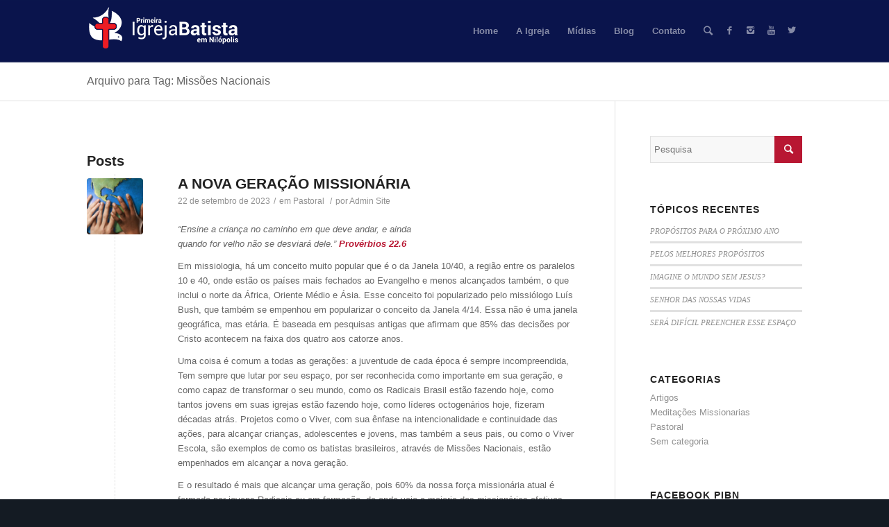

--- FILE ---
content_type: text/html; charset=UTF-8
request_url: http://www.pibnilopolis.org.br/tag/missoes-nacionais/
body_size: 65592
content:


<!DOCTYPE html>
<html lang="pt-BR" class=" html_stretched responsive av-default-lightbox  html_header_top html_logo_left html_main_nav_header html_menu_right html_slim html_header_sticky html_header_shrinking html_mobile_menu_phone html_disabled html_entry_id_1417 ">
<head>
<meta charset="UTF-8" />

<!-- page title, displayed in your browser bar -->
<title>PIB Nilópolis |   Missões Nacionais</title>

<meta name="robots" content="noindex, follow" />
<link rel="icon" href="http://www.pibnilopolis.org.br/wp-content/uploads/icon-navegador.png" type="image/png">
<!-- add feeds, pingback and stuff-->
<link rel="profile" href="http://gmpg.org/xfn/11" />
<link rel="alternate" type="application/rss+xml" title="PIB Nilópolis RSS2 Feed" href="http://www.pibnilopolis.org.br/feed/" />
<link rel="pingback" href="http://www.pibnilopolis.org.br/xmlrpc.php" />

<!-- mobile setting -->
<meta name="viewport" content="width=device-width, initial-scale=1, maximum-scale=1">

<!-- Scripts/CSS and wp_head hook -->
<link rel="alternate" type="application/rss+xml" title="Feed de PIB Nilópolis &raquo;" href="http://www.pibnilopolis.org.br/feed/" />
<link rel="alternate" type="application/rss+xml" title="PIB Nilópolis &raquo;  Feed de comentários" href="http://www.pibnilopolis.org.br/comments/feed/" />
<link rel="alternate" type="application/rss+xml" title="Feed da tag PIB Nilópolis &raquo; Missões Nacionais" href="http://www.pibnilopolis.org.br/tag/missoes-nacionais/feed/" />
<link rel='stylesheet' id='avia-bbpress-css'  href='http://www.pibnilopolis.org.br/wp-content/themes/enfold/config-bbpress/bbpress-mod.css?ver=3.9.14' type='text/css' media='all' />
<link rel='stylesheet' id='avia-grid-css'  href='http://www.pibnilopolis.org.br/wp-content/themes/enfold/css/grid.css?ver=2' type='text/css' media='all' />
<link rel='stylesheet' id='avia-base-css'  href='http://www.pibnilopolis.org.br/wp-content/themes/enfold/css/base.css?ver=2' type='text/css' media='all' />
<link rel='stylesheet' id='avia-layout-css'  href='http://www.pibnilopolis.org.br/wp-content/themes/enfold/css/layout.css?ver=2' type='text/css' media='all' />
<link rel='stylesheet' id='avia-scs-css'  href='http://www.pibnilopolis.org.br/wp-content/themes/enfold/css/shortcodes.css?ver=2' type='text/css' media='all' />
<link rel='stylesheet' id='avia-popup-css-css'  href='http://www.pibnilopolis.org.br/wp-content/themes/enfold/js/aviapopup/magnific-popup.css?ver=1' type='text/css' media='screen' />
<link rel='stylesheet' id='avia-media-css'  href='http://www.pibnilopolis.org.br/wp-content/themes/enfold/js/mediaelement/skin-1/mediaelementplayer.css?ver=1' type='text/css' media='screen' />
<link rel='stylesheet' id='avia-print-css'  href='http://www.pibnilopolis.org.br/wp-content/themes/enfold/css/print.css?ver=1' type='text/css' media='print' />
<link rel='stylesheet' id='avia-dynamic-css'  href='http://www.pibnilopolis.org.br/wp-content/uploads/dynamic_avia/enfold.css?ver=65984cf74ece1' type='text/css' media='all' />
<link rel='stylesheet' id='avia-custom-css'  href='http://www.pibnilopolis.org.br/wp-content/themes/enfold/css/custom.css?ver=2' type='text/css' media='all' />
<script type='text/javascript' src='http://www.pibnilopolis.org.br/wp-includes/js/jquery/jquery.js?ver=1.11.0'></script>
<script type='text/javascript' src='http://www.pibnilopolis.org.br/wp-includes/js/jquery/jquery-migrate.min.js?ver=1.2.1'></script>
<script type='text/javascript' src='http://www.pibnilopolis.org.br/wp-content/themes/enfold/js/avia-compat.js?ver=2'></script>
<link rel="EditURI" type="application/rsd+xml" title="RSD" href="http://www.pibnilopolis.org.br/xmlrpc.php?rsd" />
<link rel="wlwmanifest" type="application/wlwmanifest+xml" href="http://www.pibnilopolis.org.br/wp-includes/wlwmanifest.xml" /> 
<meta name="generator" content="WordPress 3.9.14" />
<link rel="profile" href="http://gmpg.org/xfn/11" />
<link rel="alternate" type="application/rss+xml" title="PIB Nilópolis RSS2 Feed" href="http://www.pibnilopolis.org.br/feed/" />
<link rel="pingback" href="http://www.pibnilopolis.org.br/xmlrpc.php" />
<!--[if lt IE 9]><script src="http://www.pibnilopolis.org.br/wp-content/themes/enfold/js/html5shiv.js"></script><![endif]-->

<!--
Debugging Info for Theme support: 

Theme: Enfold
Version: 2.9.2
Installed: enfold
AviaFramework Version: 2
AviaBuilder Version: 0.7
ML:528-PU:50-PLA:3
-->

<style type='text/css'>
@font-face {font-family: 'entypo-fontello'; font-weight: normal; font-style: normal;
src: url('http://www.pibnilopolis.org.br/wp-content/themes/enfold/config-templatebuilder/avia-template-builder/assets/fonts/entypo-fontello.eot?v=3');
src: url('http://www.pibnilopolis.org.br/wp-content/themes/enfold/config-templatebuilder/avia-template-builder/assets/fonts/entypo-fontello.eot?v=3#iefix') format('embedded-opentype'), 
url('http://www.pibnilopolis.org.br/wp-content/themes/enfold/config-templatebuilder/avia-template-builder/assets/fonts/entypo-fontello.woff?v=3') format('woff'), 
url('http://www.pibnilopolis.org.br/wp-content/themes/enfold/config-templatebuilder/avia-template-builder/assets/fonts/entypo-fontello.ttf?v=3') format('truetype'), 
url('http://www.pibnilopolis.org.br/wp-content/themes/enfold/config-templatebuilder/avia-template-builder/assets/fonts/entypo-fontello.svg?v=3#entypo-fontello') format('svg');
} #top .avia-font-entypo-fontello, body .avia-font-entypo-fontello, html body [data-av_iconfont='entypo-fontello']:before{ font-family: 'entypo-fontello'; }
</style>
</head>




<body id="top" class="archive tag tag-missoes-nacionais tag-106 stretched helvetica-neue-websave _helvetica_neue " itemscope="itemscope" itemtype="https://schema.org/WebPage" >

	<div id='wrap_all'>

	

<header id='header' class=' header_color dark_bg_color mobile_slide_out av_header_top av_logo_left av_main_nav_header av_menu_right av_slim av_header_sticky av_header_shrinking av_header_stretch_disabled av_mobile_menu_phone'  role="banner" itemscope="itemscope" itemtype="https://schema.org/WPHeader" >

<a id="advanced_menu_toggle" href="#" aria-hidden='true' data-av_icon='' data-av_iconfont='entypo-fontello'></a><a id="advanced_menu_hide" href="#" 	aria-hidden='true' data-av_icon='' data-av_iconfont='entypo-fontello'></a>


		<div  id='header_main' class='container_wrap container_wrap_logo'>
	
        	
				 <div class='container'>
		
						<strong class='logo'><a href='http://www.pibnilopolis.org.br/'><img height='100' width='300' src='http://www.pibnilopolis.org.br/wp-content/uploads/logo_pibn_menu.png' alt='PIB Nilópolis' /></a></strong><nav class='main_menu' data-selectname='Selecione uma página'  role="navigation" itemscope="itemscope" itemtype="https://schema.org/SiteNavigationElement" ><div class="avia-menu av-main-nav-wrap"><ul id="avia-menu" class="menu av-main-nav"><li id="menu-item-22" class="menu-item menu-item-type-post_type menu-item-object-page menu-item-top-level "><a href="http://www.pibnilopolis.org.br/"><span class="avia-bullet"></span><span class="avia-menu-text">Home</span><span class="avia-menu-fx"><span class="avia-arrow-wrap"><span class="avia-arrow"></span></span></span></a></li>
<li id="menu-item-166" class="menu-item menu-item-type-custom menu-item-object-custom menu-item-has-children menu-item-top-level "><a><span class="avia-bullet"></span><span class="avia-menu-text">A Igreja</span><span class="avia-menu-fx"><span class="avia-arrow-wrap"><span class="avia-arrow"></span></span></span></a>


<ul class="sub-menu">
	<li id="menu-item-151" class="menu-item menu-item-type-post_type menu-item-object-page"><a href="http://www.pibnilopolis.org.br/nossa-historia/"><span class="avia-bullet"></span><span class="avia-menu-text">Nossa História</span></a></li>
	<li id="menu-item-193" class="menu-item menu-item-type-post_type menu-item-object-page"><a href="http://www.pibnilopolis.org.br/programacao/"><span class="avia-bullet"></span><span class="avia-menu-text">Programação</span></a></li>
</ul>
</li>
<li id="menu-item-171" class="menu-item menu-item-type-custom menu-item-object-custom menu-item-has-children menu-item-top-level "><a><span class="avia-bullet"></span><span class="avia-menu-text">Mídias</span><span class="avia-menu-fx"><span class="avia-arrow-wrap"><span class="avia-arrow"></span></span></span></a>


<ul class="sub-menu">
	<li id="menu-item-506" class="menu-item menu-item-type-post_type menu-item-object-page"><a href="http://www.pibnilopolis.org.br/boletins/"><span class="avia-bullet"></span><span class="avia-menu-text">Boletins</span></a></li>
	<li id="menu-item-673" class="menu-item menu-item-type-custom menu-item-object-custom"><a href="https://www.instagram.com/pibnilopolis/"><span class="avia-bullet"></span><span class="avia-menu-text">Fotos</span></a></li>
	<li id="menu-item-674" class="menu-item menu-item-type-custom menu-item-object-custom"><a href="https://www.youtube.com/@pibn"><span class="avia-bullet"></span><span class="avia-menu-text">Vídeos</span></a></li>
	<li id="menu-item-202" class="menu-item menu-item-type-post_type menu-item-object-page"><a href="http://www.pibnilopolis.org.br/audios/"><span class="avia-bullet"></span><span class="avia-menu-text">Audios</span></a></li>
</ul>
</li>
<li id="menu-item-88" class="menu-item menu-item-type-post_type menu-item-object-page menu-item-top-level "><a href="http://www.pibnilopolis.org.br/blog/"><span class="avia-bullet"></span><span class="avia-menu-text">Blog</span><span class="avia-menu-fx"><span class="avia-arrow-wrap"><span class="avia-arrow"></span></span></span></a></li>
<li id="menu-item-170" class="menu-item menu-item-type-post_type menu-item-object-page menu-item-top-level "><a href="http://www.pibnilopolis.org.br/contato/"><span class="avia-bullet"></span><span class="avia-menu-text">Contato</span><span class="avia-menu-fx"><span class="avia-arrow-wrap"><span class="avia-arrow"></span></span></span></a></li>
<li id="menu-item-search" class="noMobile menu-item menu-item-search-dropdown">
							<a href="?s=" rel="nofollow" data-avia-search-tooltip="

&lt;form action=&quot;http://www.pibnilopolis.org.br/&quot; id=&quot;searchform&quot; method=&quot;get&quot; class=&quot;&quot;&gt;
	&lt;div&gt;
		&lt;input type=&quot;submit&quot; value=&quot;&quot; id=&quot;searchsubmit&quot; class=&quot;button avia-font-entypo-fontello&quot; /&gt;
		&lt;input type=&quot;text&quot; id=&quot;s&quot; name=&quot;s&quot; value=&quot;&quot; placeholder='Pesquisa' /&gt;
			&lt;/div&gt;
&lt;/form&gt;" aria-hidden='true' data-av_icon='' data-av_iconfont='entypo-fontello'><span class="avia_hidden_link_text">Pesquisa</span></a>
	        		   </li></ul></div><ul class='noLightbox social_bookmarks icon_count_4'><li class='social_bookmarks_facebook av-social-link-facebook social_icon_1'><a target='_blank' href='https://www.facebook.com/pibnilopolisrj' aria-hidden='true' data-av_icon='' data-av_iconfont='entypo-fontello' title='Facebook'><span class='avia_hidden_link_text'>Facebook</span></a></li><li class='social_bookmarks_instagram av-social-link-instagram social_icon_2'><a target='_blank' href='https://instagram.com/pibnilopolis/' aria-hidden='true' data-av_icon='' data-av_iconfont='entypo-fontello' title='Instagram'><span class='avia_hidden_link_text'>Instagram</span></a></li><li class='social_bookmarks_youtube av-social-link-youtube social_icon_3'><a target='_blank' href='https://www.youtube.com/@pibn' aria-hidden='true' data-av_icon='' data-av_iconfont='entypo-fontello' title='Youtube'><span class='avia_hidden_link_text'>Youtube</span></a></li><li class='social_bookmarks_twitter av-social-link-twitter social_icon_4'><a target='_blank' href='https://twitter.com/pibnilopolis' aria-hidden='true' data-av_icon='' data-av_iconfont='entypo-fontello' title='Twitter'><span class='avia_hidden_link_text'>Twitter</span></a></li></ul></nav>						
		        <!-- end container-->
		        </div>

		<!-- end container_wrap-->
		</div>
		
		<div class='header_bg'></div>

<!-- end header -->
</header>
	
	<div id='main' data-scroll-offset='88'>

	<div class='stretch_full container_wrap alternate_color light_bg_color title_container'><div class='container'><h1 class='main-title entry-title'><a href='http://www.pibnilopolis.org.br/tag/missoes-nacionais/' rel='bookmark' title='Link permanente: Arquivo para Tag: Missões Nacionais'  itemprop="headline" >Arquivo para Tag: Missões Nacionais</a></h1></div></div>
        <div class='container_wrap container_wrap_first main_color sidebar_right'>

            <div class='container template-blog '>

                <main class='content nine alpha units'  role="main" itemprop="mainContentOfPage" itemscope="itemscope" itemtype="https://schema.org/Blog" >

                    <div class="category-term-description">
                                            </div>

                    <h3 class='post-title tag-page-post-type-title'>Posts</h3><article class='post-1417 post type-post status-publish format-standard has-post-thumbnail hentry category-pastoral tag-geracao-missionaria tag-jmn tag-missoes tag-missoes-nacionais post-entry post-entry-type-standard post-entry-1417 post-loop-1 post-parity-odd single-small with-slider'  itemscope="itemscope" itemtype="https://schema.org/BlogPosting" ><div class='blog-meta'><a href='http://www.pibnilopolis.org.br/a-nova-geracao-missionaria/' class='small-preview' title='A NOVA GERAÇÃO MISSIONÁRIA'><img width="180" height="180" src="http://www.pibnilopolis.org.br/wp-content/uploads/Header-24Set23-180x180.png" class="attachment-square wp-post-image" alt="Primeira Igreja Batista em Nilópolis" /><span class="iconfont" aria-hidden='true' data-av_icon='' data-av_iconfont='entypo-fontello'></span></a></div><div class='entry-content-wrapper clearfix standard-content'><header class="entry-content-header"><h2 class='post-title entry-title'  itemprop="headline" >	<a href='http://www.pibnilopolis.org.br/a-nova-geracao-missionaria/' rel='bookmark' title='Link permanente: A NOVA GERAÇÃO MISSIONÁRIA'>A NOVA GERAÇÃO MISSIONÁRIA			<span class='post-format-icon minor-meta'></span>	</a></h2><span class='post-meta-infos'><time class='date-container minor-meta updated'  itemprop="datePublished" datetime="2023-09-22T18:16:47+00:00" >22 de setembro de 2023</time><span class='text-sep text-sep-date'>/</span><span class="blog-categories minor-meta">em <a href="http://www.pibnilopolis.org.br/category/pastoral/" rel="tag">Pastoral</a> </span><span class="text-sep text-sep-cat">/</span><span class="blog-author minor-meta">por <span class="entry-author-link"  itemprop="name" ><span class="vcard author"><span class="fn"><a href="http://www.pibnilopolis.org.br/author/thiago/" title="Posts de Admin Site" rel="author">Admin Site</a></span></span></span></span></span></header><div class="entry-content"  itemprop="text" ><p><em>“Ensine a criança no caminho em que deve andar, e ainda<br />
quando for velho não se desviará dele.” <strong>Provérbios 22.6</strong></em></p>
<p>Em missiologia, há um conceito muito popular que é o da Janela 10/40, a região entre os paralelos 10 e 40, onde estão os países mais fechados ao Evangelho e menos alcançados também, o que inclui o norte da África, Oriente Médio e Ásia. Esse conceito foi popularizado pelo missiólogo Luís Bush, que também se empenhou em popularizar o conceito da Janela 4/14. Essa não é uma janela geográfica, mas etária. É baseada em pesquisas antigas que afirmam que 85% das decisões por Cristo acontecem na faixa dos quatro aos catorze anos.</p>
<p>Uma coisa é comum a todas as gerações: a juventude de cada época é sempre incompreendida, Tem sempre que lutar por seu espaço, por ser reconhecida como importante em sua geração, e como capaz de transformar o seu mundo, como os Radicais Brasil estão fazendo hoje, como tantos jovens em suas igrejas estão fazendo hoje, como líderes octogenários hoje, fizeram décadas atrás. Projetos como o Viver, com sua ênfase na intencionalidade e continuidade das ações, para alcançar crianças, adolescentes e jovens, mas também a seus pais, ou como o Viver Escola, são exemplos de como os batistas brasileiros, através de Missões Nacionais, estão empenhados em alcançar a nova geração.</p>
<p>E o resultado é mais que alcançar uma geração, pois 60% da nossa força missionária atual é formada por jovens Radicais ou em formação, de onde veio a maioria dos missionários efetivos, que estão mentoreando os radicais. Investir na nova geração é investir no presente e garantir o futuro da obra missionária.</p>
<p><strong>Extraído da Revista da Campanha 2023 da JMN.</strong></p>
</div><footer class="entry-footer"></footer><div class='post_delimiter'></div></div><div class='post_author_timeline'></div></article><article class='post-1413 post type-post status-publish format-standard has-post-thumbnail hentry category-artigos tag-campanha-de-evangelizacao tag-evangelismo tag-jmn tag-missoes tag-missoes-nacionais post-entry post-entry-type-standard post-entry-1413 post-loop-2 post-parity-even single-small with-slider'  itemscope="itemscope" itemtype="https://schema.org/BlogPosting" ><div class='blog-meta'><a href='http://www.pibnilopolis.org.br/plano-nacional-de-evangelizacao/' class='small-preview' title='PLANO NACIONAL DE EVANGELIZAÇÃO'><img width="180" height="180" src="http://www.pibnilopolis.org.br/wp-content/uploads/Header-17Set23-180x180.png" class="attachment-square wp-post-image" alt="Pastoral da PIB Nilópolis" /><span class="iconfont" aria-hidden='true' data-av_icon='' data-av_iconfont='entypo-fontello'></span></a></div><div class='entry-content-wrapper clearfix standard-content'><header class="entry-content-header"><h2 class='post-title entry-title'  itemprop="headline" >	<a href='http://www.pibnilopolis.org.br/plano-nacional-de-evangelizacao/' rel='bookmark' title='Link permanente: PLANO NACIONAL DE EVANGELIZAÇÃO'>PLANO NACIONAL DE EVANGELIZAÇÃO			<span class='post-format-icon minor-meta'></span>	</a></h2><span class='post-meta-infos'><time class='date-container minor-meta updated'  itemprop="datePublished" datetime="2023-09-16T14:54:25+00:00" >16 de setembro de 2023</time><span class='text-sep text-sep-date'>/</span><span class="blog-categories minor-meta">em <a href="http://www.pibnilopolis.org.br/category/artigos/" rel="tag">Artigos</a> </span><span class="text-sep text-sep-cat">/</span><span class="blog-author minor-meta">por <span class="entry-author-link"  itemprop="name" ><span class="vcard author"><span class="fn"><a href="http://www.pibnilopolis.org.br/author/thiago/" title="Posts de Admin Site" rel="author">Admin Site</a></span></span></span></span></span></header><div class="entry-content"  itemprop="text" ><p><em>“Ora, o Deus da paciência e da consolação lhes conceda o mesmo</em><br />
<em> modo de pensar de uns para com os outros, segundo Cristo</em><br />
<em> Jesus, para que vocês, unânimes e a uma só voz, glorifiquem o</em><br />
<em> Deus e Pai de nosso Senhor Jesus Cristo.” </em><strong>Romanos 15.5,6</strong></p>
<p>O atual cenário brasileiro aponta para o fato de estarmos diante de uma grande oportunidade para criação de um novo movimento para a evangelização de nossa nação. Com mais de 150 anos dos primeiros esforços evangelísticos no Brasil e diante de tantas demandas e oportunidades inseridas no contexto pós-pandemia, torna-se urgente atender ao desafio para elaboração de um novo Plano Nacional de Evangelização (PNE).</p>
<p>Em 1965, os batistas brasileiros marcaram a história com a grande campanha “Jesus Cristo é a Única Esperança”. Passados 21 anos, em 1986, um segundo momento foi decisivo com a implantação dos NEBS (Núcleos de Estudos Bíblicos). Compreendemos que desenvolver um novo Plano Nacional de Evangelização de modo contextualizado é urgente e inadiável. E ao estudarmos a história das grandes ações de evangelização de nossa denominação, as principais marcas foram:</p>
<p>1 &#8211; A unidade do nosso povo em torno de um único objetivo;</p>
<p>2 &#8211; Preparação espiritual e capacitação para ações intencionais de evangelização;</p>
<p>3 &#8211; A busca das ovelhas que estão desgarradas do aprisco do Senhor.</p>
<p>Desde as nossas primeiras campanhas de evangelização e até mesmo a experiência muito bem-sucedida do primeiro Plano Nacional de Evangelização, nos mostram a grande oportunidade de unidade para o enfrentamento de grandes desafios desta geração, como programas para alcançar<br />
pessoas desigrejadas, e para revitalização e crescimento de igrejas, por exemplo.</p>
<p>Este novo plano, elaborado pela Convenção Batista Brasileira e pelas Convenções Estaduais, tem como base um diagnóstico das principais fraquezas e oportunidades desse tempo, mas, na ponta, estão as igrejas e, mais ainda, seus membros.</p>
<p>Mencionar o PNE na Campanha de Missões Nacionais é continuar enfatizando a responsabilidade das igrejas, através de seus membros, de orar e agir para alcançar pessoas na própria comunidade da igreja, e contribuir para o alcance de pessoas em locais onde a igreja não pode ir. Alcançar pessoas, aqui e lá.</p>
<p><em><strong>Extraído da Revista da Campanha 2023 da JMN.</strong></em></p>
</div><footer class="entry-footer"></footer><div class='post_delimiter'></div></div><div class='post_author_timeline'></div></article><article class='post-1409 post type-post status-publish format-standard has-post-thumbnail hentry category-pastoral tag-jmn tag-missoes tag-missoes-nacionais post-entry post-entry-type-standard post-entry-1409 post-loop-3 post-parity-odd single-small with-slider'  itemscope="itemscope" itemtype="https://schema.org/BlogPosting" ><div class='blog-meta'><a href='http://www.pibnilopolis.org.br/a-solucao-e-jesus/' class='small-preview' title='A SOLUÇÃO É JESUS'><img width="180" height="180" src="http://www.pibnilopolis.org.br/wp-content/uploads/Header-03Set231-180x180.png" class="attachment-square wp-post-image" alt="Primeira Igreja Batista em Nilópolis" /><span class="iconfont" aria-hidden='true' data-av_icon='' data-av_iconfont='entypo-fontello'></span></a></div><div class='entry-content-wrapper clearfix standard-content'><header class="entry-content-header"><h2 class='post-title entry-title'  itemprop="headline" >	<a href='http://www.pibnilopolis.org.br/a-solucao-e-jesus/' rel='bookmark' title='Link permanente: A SOLUÇÃO É JESUS'>A SOLUÇÃO É JESUS			<span class='post-format-icon minor-meta'></span>	</a></h2><span class='post-meta-infos'><time class='date-container minor-meta updated'  itemprop="datePublished" datetime="2023-09-09T19:44:46+00:00" >9 de setembro de 2023</time><span class='text-sep text-sep-date'>/</span><span class="blog-categories minor-meta">em <a href="http://www.pibnilopolis.org.br/category/pastoral/" rel="tag">Pastoral</a> </span><span class="text-sep text-sep-cat">/</span><span class="blog-author minor-meta">por <span class="entry-author-link"  itemprop="name" ><span class="vcard author"><span class="fn"><a href="http://www.pibnilopolis.org.br/author/thiago/" title="Posts de Admin Site" rel="author">Admin Site</a></span></span></span></span></span></header><div class="entry-content"  itemprop="text" ><p><em>“Porque Deus amou o mundo de tal maneira que deu o seu Filho unigênito, para que todo o que nele crê não pereça, mas tenha a vida eterna.” João 3.16.</em></p>
<p>O tema da campanha deste ano foi usado no Plano Nacional de Evangelização (PNE), cuja primeira edição foi lançada em 1986. O pós-pandemia nos colocou diante de tantas demandas e oportunidades e, mais do que nunca, precisamos estar unidos para concretizar o grande sonho de alcançar a Pátria para Cristo. Por isso, além da Campanha de Mobilização, os batistas estão envolvidos na elaboração e execução de um novo PNE, um novo plano, para um novo tempo.</p>
<p>Igrejas perderam muitos de seus membros, há inúmeras pessoas afastadas da comunhão com os irmãos e até mesmo com o Senhor. Há também novas oportunidades em um mundo urbano, desafios de uma nova geração no mundo digital. Se continuássemos a listar, seriam dezenas de apontamentos, mas, diante de tudo isso, temos a gigantesca oportunidade de fazer a diferença em nossa geração, aproveitando todos os novos caminhos para apresentar a mais antiga verdade: Jesus Cristo é a solução!</p>
<p>Para a campanha, a divisa escolhida é o texto áureo, de João 3.16. Não devemos nos conformar em apenas ouvir a boa notícia anunciada tão lindamente em João 3.16. Afinal, como alguém poderia ouvir e crer nesta notícia e ainda permanecer em silêncio? Este é o tipo de notícia que deve ser divulgada ao mundo inteiro, anunciada no alto das montanhas, publicada em todo lugar.</p>
<p>Atualmente, são mais de 150 anos dos primeiros esforços de evangelização no Brasil e ao estudarmos a história das grandes ações de nossa denominação, as principais marcas foram: a unidade do nosso povo em torno de um único objetivo; a preparação espiritual e capacitação para ações intencionais de evangelização; a busca das ovelhas que estão desgarradas do aprisco do Senhor.</p>
<p>Nesta Campanha de Mobilização, pedimos que o Senhor Jesus nos dê a graça de unirmos nossos esforços nos anos pela frente, para podermos vivenciar o maior movimento de evangelização da nossa história. Precisamos proclamar a mensagem da salvação à nossa geração com, pelo menos, tanta paixão e urgência quanto a mensagem do amor e da misericórdia de Deus por nós. E vamos fazê-lo, pela graça e misericórdia de Deus.</p>
<p><strong><em>Extraído da Revista da Campanha 2023 da JMN.</em></strong></p>
</div><footer class="entry-footer"></footer><div class='post_delimiter'></div></div><div class='post_author_timeline'></div></article><article class='post-1405 post type-post status-publish format-standard has-post-thumbnail hentry category-pastoral tag-jmn tag-missoes tag-missoes-nacionais post-entry post-entry-type-standard post-entry-1405 post-loop-4 post-parity-even single-small with-slider'  itemscope="itemscope" itemtype="https://schema.org/BlogPosting" ><div class='blog-meta'><a href='http://www.pibnilopolis.org.br/palavra-do-diretor/' class='small-preview' title='PALAVRA DO DIRETOR'><img width="180" height="180" src="http://www.pibnilopolis.org.br/wp-content/uploads/Header-03Set23-180x180.png" class="attachment-square wp-post-image" alt="Fernando Brandão" /><span class="iconfont" aria-hidden='true' data-av_icon='' data-av_iconfont='entypo-fontello'></span></a></div><div class='entry-content-wrapper clearfix standard-content'><header class="entry-content-header"><h2 class='post-title entry-title'  itemprop="headline" >	<a href='http://www.pibnilopolis.org.br/palavra-do-diretor/' rel='bookmark' title='Link permanente: PALAVRA DO DIRETOR'>PALAVRA DO DIRETOR			<span class='post-format-icon minor-meta'></span>	</a></h2><span class='post-meta-infos'><time class='date-container minor-meta updated'  itemprop="datePublished" datetime="2023-09-01T13:58:40+00:00" >1 de setembro de 2023</time><span class='text-sep text-sep-date'>/</span><span class="blog-categories minor-meta">em <a href="http://www.pibnilopolis.org.br/category/pastoral/" rel="tag">Pastoral</a> </span><span class="text-sep text-sep-cat">/</span><span class="blog-author minor-meta">por <span class="entry-author-link"  itemprop="name" ><span class="vcard author"><span class="fn"><a href="http://www.pibnilopolis.org.br/author/thiago/" title="Posts de Admin Site" rel="author">Admin Site</a></span></span></span></span></span></header><div class="entry-content"  itemprop="text" ><p>Missões pulsa no coração dos batistas brasileiros! Missões faz parte da nossa história e do nosso jeito de ser. Ser cristão é amar missões e trazer no sangue essa paixão pela proclamação do Evangelho e por testemunhar do amor e da graça de Deus para todas as pessoas. O que nos move é essa visão missionária, que vem da Palavra de Deus, que diz que todos precisam ser alcançados, não importa onde. Pode ser numa comunidade ribeirinha, numa Cracolândia, num presídio, numa cidade grande, numa cidade pequena. Pode ser no Nordeste, no Sul, no Centro-oeste, no Sudeste ou em qualquer lugar. Todos precisam ser alcançados, porque o Senhor Jesus amou todos e Ele morreu por todos. Isso é o que nos move e é por isso que fazemos campanhas missionárias. É por isso que não podemos recuar, não podemos parar!</p>
<p>Precisamos continuar orando, focados na visão missionária e na missão que recebemos do próprio Senhor Jesus: Vão e façam discípulos! Não podemos recuar até que o nosso Senhor Jesus Cristo volte. Por isso, a importância das campanhas missionárias todos os anos, a importância de todos orarem, ofertarem e participarem dessa mobilização. Assim, a obra do Senhor continua avançando e mais pessoas conhecerão o amor de Deus.</p>
<p>Missões não é um projeto da Junta de Missões Nacionais, não é um projeto de uma convenção ou de uma pessoa. Missões é a visão do Senhor Jesus pra sua igreja! Estamos em mais uma campanha e não tenho dúvidas de que essa campanha será uma bênção. Superaremos o alvo e avançaremos muito mais! Deus tem nos dado tantas oportunidades nesse tempo para compartilharmos o Evangelho e não podemos perder essas oportunidades de fazer a obra Dele. Sonhamos com mais uma carreta missionária pra abençoar outras regiões do Brasil, novas unidades de Cristolândia, novos missionários sendo enviados para os campos, mais jovens no Programa Radical&#8230; São tantos sonhos! Você não pode ficar de fora. Quando nós não sustentamos a obra missionária, nós estamos dizendo não para Deus, porque é o Senhor quem chama e envia. É um privilégio poder sustentar missionários que aceitaram o desafio de ir para o campo.</p>
<p>Agradeço com todo o meu coração o envolvimento das igrejas, dos líderes, dos pastores, dos promotores de missões, dos mobilizadores voluntários e de todos os nossos missionários. A Deus, a nossa gratidão por tudo que Ele tem feito até aqui. Vamos juntos avançar e proclamar ao Brasil que a solução é Jesus Cristo!</p>
<p><em><strong>Fernando Brandão</strong></em><br />
Diretor Executivo de Missões Nacionais</p>
</div><footer class="entry-footer"></footer><div class='post_delimiter'></div></div><div class='post_author_timeline'></div></article><article class='post-1228 post type-post status-publish format-standard has-post-thumbnail hentry category-meditacoes-missionarias tag-jmn tag-missoes tag-missoes-nacionais tag-sudeste post-entry post-entry-type-standard post-entry-1228 post-loop-5 post-parity-odd single-small with-slider'  itemscope="itemscope" itemtype="https://schema.org/BlogPosting" ><div class='blog-meta'><a href='http://www.pibnilopolis.org.br/campanha-nas-igrejas-regiao-sudeste/' class='small-preview' title='CAMPANHA NAS IGREJAS &#8211; REGIÃO SUDESTE'><img width="180" height="180" src="http://www.pibnilopolis.org.br/wp-content/uploads/Header-25Set2022-180x180.png" class="attachment-square wp-post-image" alt="header-25set2022" /><span class="iconfont" aria-hidden='true' data-av_icon='' data-av_iconfont='entypo-fontello'></span></a></div><div class='entry-content-wrapper clearfix standard-content'><header class="entry-content-header"><h2 class='post-title entry-title'  itemprop="headline" >	<a href='http://www.pibnilopolis.org.br/campanha-nas-igrejas-regiao-sudeste/' rel='bookmark' title='Link permanente: CAMPANHA NAS IGREJAS &#8211; REGIÃO SUDESTE'>CAMPANHA NAS IGREJAS &#8211; REGIÃO SUDESTE			<span class='post-format-icon minor-meta'></span>	</a></h2><span class='post-meta-infos'><time class='date-container minor-meta updated'  itemprop="datePublished" datetime="2022-09-24T13:23:59+00:00" >24 de setembro de 2022</time><span class='text-sep text-sep-date'>/</span><span class="blog-categories minor-meta">em <a href="http://www.pibnilopolis.org.br/category/meditacoes-missionarias/" rel="tag">Meditações Missionarias</a> </span><span class="text-sep text-sep-cat">/</span><span class="blog-author minor-meta">por <span class="entry-author-link"  itemprop="name" ><span class="vcard author"><span class="fn"><a href="http://www.pibnilopolis.org.br/author/thiago/" title="Posts de Admin Site" rel="author">Admin Site</a></span></span></span></span></span></header><div class="entry-content"  itemprop="text" ><p>Somos uma igreja de quase 100 membros na Primeira Igreja Batista em Ilhabela (SP) e com o coração voltado para missões. Decidimos então sonhar, estabelecendo pela fé um alvo muito além das nossas possibilidades, crendo que esta obra maravilhosa chamadas missões é a obra do Deus missionário.</p>
<p>Fizemos a lavagem de carros e trouxemos para dentro dos nossos muros pessoas de todos os lugares de Ilhabela. Chegamos a lavar 41 carros em um único dia e a cada pessoa que chegava até aqui a missão era falar sobre o objetivo de nossas ações, para que o Barco O Missionário continue levando saúde e missionário para as comunidades ribeirinhas no Amazonas, para que mais pessoas sejam tiradas das ruas &#8230;</p>
<p>E, em três meses de campanha, tivemos crescimento financeiro como Igreja, batismo e pessoas se rendendo ao senhorio de Cristo, para glória de Deus!</p>
<p><em><strong>Rafael Nunes</strong></em><br />
<em><strong> Pastor da PIB em Ilhabela</strong></em></p>
</div><footer class="entry-footer"></footer><div class='post_delimiter'></div></div><div class='post_author_timeline'></div></article><article class='post-1224 post type-post status-publish format-standard has-post-thumbnail hentry category-meditacoes-missionarias tag-jmn tag-missoes tag-missoes-nacionais post-entry post-entry-type-standard post-entry-1224 post-loop-6 post-parity-even single-small with-slider'  itemscope="itemscope" itemtype="https://schema.org/BlogPosting" ><div class='blog-meta'><a href='http://www.pibnilopolis.org.br/campanha-na-igrejas-regiao-centro-oeste/' class='small-preview' title='Campanha na Igrejas &#8211; Região Centro Oeste'><img width="180" height="180" src="http://www.pibnilopolis.org.br/wp-content/uploads/Header-18Set2022-180x180.png" class="attachment-square wp-post-image" alt="header-18set2022" /><span class="iconfont" aria-hidden='true' data-av_icon='' data-av_iconfont='entypo-fontello'></span></a></div><div class='entry-content-wrapper clearfix standard-content'><header class="entry-content-header"><h2 class='post-title entry-title'  itemprop="headline" >	<a href='http://www.pibnilopolis.org.br/campanha-na-igrejas-regiao-centro-oeste/' rel='bookmark' title='Link permanente: Campanha na Igrejas &#8211; Região Centro Oeste'>Campanha na Igrejas &#8211; Região Centro Oeste			<span class='post-format-icon minor-meta'></span>	</a></h2><span class='post-meta-infos'><time class='date-container minor-meta updated'  itemprop="datePublished" datetime="2022-09-17T18:49:21+00:00" >17 de setembro de 2022</time><span class='text-sep text-sep-date'>/</span><span class="blog-categories minor-meta">em <a href="http://www.pibnilopolis.org.br/category/meditacoes-missionarias/" rel="tag">Meditações Missionarias</a> </span><span class="text-sep text-sep-cat">/</span><span class="blog-author minor-meta">por <span class="entry-author-link"  itemprop="name" ><span class="vcard author"><span class="fn"><a href="http://www.pibnilopolis.org.br/author/thiago/" title="Posts de Admin Site" rel="author">Admin Site</a></span></span></span></span></span></header><div class="entry-content"  itemprop="text" ><p>A Campanha Jesus Cristo é a Única Esperança foi memorável para a Primeira Igreja Batista em Bataguassu (MS). A Igreja pode conhecer os muitos campos de atuação no Brasil e recebeu os missionários Pastor André e irmã Germana Matheus, coordenadores do Projeto Sorriso da Amazônia.</p>
<p>Foi muito enriquecedor ouvir seus testemunhos e poder orar pelos nossos missionários. Muitos irmãos também se comprometeram a participar do trabalho missionário por meio do Programa de Adoção Missionaria (PAM).</p>
<p>Também foi ótimo ver o envolvimento das crianças, que pela primeira vez participaram com o Cofrinho Missionário. A semente foi lançada em seus coraçõezinhos, assim como a semente que elas lançaram para a obra missionária.</p>
<p><em><strong>Alexander Lopes de Oliveira</strong></em><br />
<em><strong> Promotor de Missões da PIB em Bataguassu</strong></em></p>
</div><footer class="entry-footer"></footer><div class='post_delimiter'></div></div><div class='post_author_timeline'></div></article><article class='post-1220 post type-post status-publish format-standard has-post-thumbnail hentry category-meditacoes-missionarias tag-jmn tag-missoes tag-missoes-nacionais tag-missoes-nacionais-2022 tag-regiao-norte post-entry post-entry-type-standard post-entry-1220 post-loop-7 post-parity-odd single-small with-slider'  itemscope="itemscope" itemtype="https://schema.org/BlogPosting" ><div class='blog-meta'><a href='http://www.pibnilopolis.org.br/campanha-nas-igrejas-ii-regiao-norte/' class='small-preview' title='CAMPANHA NAS IGREJAS II &#8211; Região Norte'><img width="180" height="180" src="http://www.pibnilopolis.org.br/wp-content/uploads/Header-11Set2022-180x180.png" class="attachment-square wp-post-image" alt="header-11set2022" /><span class="iconfont" aria-hidden='true' data-av_icon='' data-av_iconfont='entypo-fontello'></span></a></div><div class='entry-content-wrapper clearfix standard-content'><header class="entry-content-header"><h2 class='post-title entry-title'  itemprop="headline" >	<a href='http://www.pibnilopolis.org.br/campanha-nas-igrejas-ii-regiao-norte/' rel='bookmark' title='Link permanente: CAMPANHA NAS IGREJAS II &#8211; Região Norte'>CAMPANHA NAS IGREJAS II &#8211; Região Norte			<span class='post-format-icon minor-meta'></span>	</a></h2><span class='post-meta-infos'><time class='date-container minor-meta updated'  itemprop="datePublished" datetime="2022-09-10T14:43:53+00:00" >10 de setembro de 2022</time><span class='text-sep text-sep-date'>/</span><span class="blog-categories minor-meta">em <a href="http://www.pibnilopolis.org.br/category/meditacoes-missionarias/" rel="tag">Meditações Missionarias</a> </span><span class="text-sep text-sep-cat">/</span><span class="blog-author minor-meta">por <span class="entry-author-link"  itemprop="name" ><span class="vcard author"><span class="fn"><a href="http://www.pibnilopolis.org.br/author/thiago/" title="Posts de Admin Site" rel="author">Admin Site</a></span></span></span></span></span></header><div class="entry-content"  itemprop="text" ><p>A Campanha Jesus Cristo é a única Esperança na Primeira Igreja Batista de Itabaianinha (SE) foi maravilhosa. Tivemos um grande envolvimento de oração, preparamos um planejamento desafiador com várias atividades e participamos da evangelização da região com os exemplares do Evangelho de João. Foi benção!</p>
<p>Tivemos um culto Missionário Infantil e foi linda a participação das crianças e dos adolescentes. Três meninas juniores entregaram suas vidas a Jesus e estão no discipulado, cantam no Coro juvenil, participam da Escola Bíblica Dominical e vão ser batizadas. Tudo isso fruto da Campanha em 2021!</p>
<p>Nossa Igreja foi muito abençoada com esta campanha e como resultado houve mais comunhão, mais orações, mais exercício da fé, mais amor às pessoas, mais alegria e nosso alvo ultrapassado em 460,41%, com relação ao ano anterior.</p>
<p><em><strong>Lizete Perruci</strong></em><br />
<em><strong> Missionária na PIB de Itabaianinha</strong></em></p>
</div><footer class="entry-footer"></footer><div class='post_delimiter'></div></div><div class='post_author_timeline'></div></article><article class='post-1212 post type-post status-publish format-standard has-post-thumbnail hentry category-pastoral tag-jmn-2022 tag-missoes tag-missoes-2022 tag-missoes-nacionais post-entry post-entry-type-standard post-entry-1212 post-loop-8 post-parity-even single-small with-slider'  itemscope="itemscope" itemtype="https://schema.org/BlogPosting" ><div class='blog-meta'><a href='http://www.pibnilopolis.org.br/nossa-agencia-missionaria-nao-pode-parar/' class='small-preview' title='NOSSA AGÊNCIA MISSIONÁRIA NÃO PODE PARAR'><img width="180" height="180" src="http://www.pibnilopolis.org.br/wp-content/uploads/Header-28ago2022-180x180.png" class="attachment-square wp-post-image" alt="header-28ago2022" /><span class="iconfont" aria-hidden='true' data-av_icon='' data-av_iconfont='entypo-fontello'></span></a></div><div class='entry-content-wrapper clearfix standard-content'><header class="entry-content-header"><h2 class='post-title entry-title'  itemprop="headline" >	<a href='http://www.pibnilopolis.org.br/nossa-agencia-missionaria-nao-pode-parar/' rel='bookmark' title='Link permanente: NOSSA AGÊNCIA MISSIONÁRIA NÃO PODE PARAR'>NOSSA AGÊNCIA MISSIONÁRIA NÃO PODE PARAR			<span class='post-format-icon minor-meta'></span>	</a></h2><span class='post-meta-infos'><time class='date-container minor-meta updated'  itemprop="datePublished" datetime="2022-08-27T15:32:13+00:00" >27 de agosto de 2022</time><span class='text-sep text-sep-date'>/</span><span class="blog-categories minor-meta">em <a href="http://www.pibnilopolis.org.br/category/pastoral/" rel="tag">Pastoral</a> </span><span class="text-sep text-sep-cat">/</span><span class="blog-author minor-meta">por <span class="entry-author-link"  itemprop="name" ><span class="vcard author"><span class="fn"><a href="http://www.pibnilopolis.org.br/author/thiago/" title="Posts de Admin Site" rel="author">Admin Site</a></span></span></span></span></span></header><div class="entry-content"  itemprop="text" ><p>Na quinta feira 11 de agosto de 2022, eu, o Pastor Sotero e cerca de 40 pastores fomos convidados a tomar um café com o Pastor Fernando Brandão, secretário geral da Junta de Missões Nacionais. O café na verdade, foi apenas uma desculpa para que nosso coordenador pudesse nos reunir e dar um amplo e comovente relatório de tudo que a Junta de Missões Nacionais está fazendo nesse exato momento, e não é pouco.</p>
<p>A JMN é um órgão criado pela Convenção Batista Brasileira e tem por missão multiplicar discípulos de Jesus em solo brasileiro. Ela foi organizada em 1907 e desde então tem superado desafios em nome da visão para alcançar esse imenso País com o Evangelho de Jesus Cristo. Hoje ela está presente em todos os Estados da Federação e no distrito Federal.</p>
<p>A JMN não se limita apenas a levar a palavra de Deus e a plantar Igrejas. Há cerca de 170 projetos sendo desenvolvidos e a maioria deles voltados para as necessidades sociais que são imensas. Talvez o mais conhecido deles seja a Cristolândia, mas ele é apenas a parte mais visível, pois há muitos outros. Soubemos por exemplo que nossas Igrejas estão abrigando e alimentando cerca de 160 refugiados afegãos. Eles conseguiram visto de entrada no Brasil, mas foi a Igreja Batista Brasileira, em parceria com alguns empresários piedosos que os receberam. Só os afegãos custam aos cofres da JMN 170 mil reais todos os meses em energia elétrica, alimentação, vestuário, assistência médica e remédios.</p>
<p>Recentemente o casal Jonas/Larissa de nossa Igreja fez a viagem missionária pelo Rio Solimões no Amazonas. Além de fazer discípulos, esse barco leva médicos, dentistas e ajuda humanitária aos ribeirinhos. Estamos também presentes em dezenas de aldeias indígenas, em vários presídios, em hospitais com as capelanias e mais recentemente a junta adquiriu a Carreta Missionária para o trabalho itinerante de evangelismo e assistência social.</p>
<p>Nos anos de 1988 a 1994 eu e Leonor servimos como Missionários no Paraná e tínhamos orgulho em ser sustentados por essa agência, mas agora nós somos parte do seu sustento como Igreja, porque a obra de Deus não pode parar.</p>
<p><em><strong>Pastor Levy de Abreu Vargas</strong></em></p>
</div><footer class="entry-footer"></footer><div class='post_delimiter'></div></div><div class='post_author_timeline'></div></article><article class='post-1188 post type-post status-publish format-standard has-post-thumbnail hentry category-pastoral tag-missoes tag-missoes-nacionais tag-tocantins post-entry post-entry-type-standard post-entry-1188 post-loop-9 post-parity-odd single-small with-slider'  itemscope="itemscope" itemtype="https://schema.org/BlogPosting" ><div class='blog-meta'><a href='http://www.pibnilopolis.org.br/primeiro-voce-obedece/' class='small-preview' title='PRIMEIRO VOCÊ OBEDECE'><img width="180" height="180" src="http://www.pibnilopolis.org.br/wp-content/uploads/Header-17Jul2022-180x180.png" class="attachment-square wp-post-image" alt="Primeira Igreja Batista em Nilópolis" /><span class="iconfont" aria-hidden='true' data-av_icon='' data-av_iconfont='entypo-fontello'></span></a></div><div class='entry-content-wrapper clearfix standard-content'><header class="entry-content-header"><h2 class='post-title entry-title'  itemprop="headline" >	<a href='http://www.pibnilopolis.org.br/primeiro-voce-obedece/' rel='bookmark' title='Link permanente: PRIMEIRO VOCÊ OBEDECE'>PRIMEIRO VOCÊ OBEDECE			<span class='post-format-icon minor-meta'></span>	</a></h2><span class='post-meta-infos'><time class='date-container minor-meta updated'  itemprop="datePublished" datetime="2022-07-15T23:14:08+00:00" >15 de julho de 2022</time><span class='text-sep text-sep-date'>/</span><span class="blog-categories minor-meta">em <a href="http://www.pibnilopolis.org.br/category/pastoral/" rel="tag">Pastoral</a> </span><span class="text-sep text-sep-cat">/</span><span class="blog-author minor-meta">por <span class="entry-author-link"  itemprop="name" ><span class="vcard author"><span class="fn"><a href="http://www.pibnilopolis.org.br/author/thiago/" title="Posts de Admin Site" rel="author">Admin Site</a></span></span></span></span></span></header><div class="entry-content"  itemprop="text" ><p>No último dia 12 de Julho (3ª feira), o Missionário Edivaldo dos Santos Junior tomou posse como professor na Universidade Federal do Tocantins, Campus de Arraias, cidade que fica a noventa quilômetros de onde ele reside.</p>
<p>Essa História merece ser contada, embora o espaço seja pouco. Vamos tentar ser breve. Em 2012 ele era professor em vários lugares aqui na Baixada e participou no período de férias de um projeto chamado “Plante Igrejas e colha almas”. Era um esforço da PIBN para construir um Templo lá em Conceição. Ele já era formado em Teologia pelo Seminário do Sul, mas a luta pela sobrevivência o estava afastando da sua verdadeira vocação. Por esse tempo já era casado e o Isaque estava a caminho.</p>
<p>Mais ou menos um ano depois desse projeto o chamei para uma conversa. Queria saber dos seus projetos para o futuro. Nessa conversa desafiei o casal a visitar nosso campo missionário. Precisávamos de um obreiro e eles estavam prontos. Era verão e o cerrado irradiava calor por todos os poros. Em Conceição eles passaram vários dias e quando voltaram estavam decididos: Aceitaram renunciar aos empregos como professor e lançarem-se ao desafio Missionário.</p>
<p>A Igreja convocou um concílio de Pastores para o seu exame (ele, Pastor Charles e o saudoso Pastor Adalberto Luz), após o concílio nos laçamos freneticamente aos contatos necessários para que eles chegassem lá com um mínimo de dignidade que o trabalho merecia. Já na chegada Deus os abençoou com um imóvel próprio, nas condições que podiam pagar. Quatro meses depois os irmãos Josué e Márcia Gouvêa foram visitá-los e na volta desafiaram a Igreja a comprar um carro para que realizassem melhor o trabalho. O carro foi comprado e levado em mãos. Depois, ano-a-ano eles vinham e iam trazendo notícias dos campos e levando esperança. Os desafios eram grandes, mas eles eram ainda maiores e a obra foi sendo feita. Em 2018 levamos um grupo de aproximadamente 30 pessoas para organizarmos a Congregação em Igreja e foi uma festa de vários dias.</p>
<p>Nem tudo era perfeito, houve enfermidades, escassez de recursos, solidão e o distanciamento dos amigos. Em outubro de 2019, no mesmo dia que nasceu o Davi (3º filho do casal), Pastor Edvaldo sofreu um grave acidente. Por pouco não foi carbonizado com o carro. Eu e seu sogro pegamos um avião e fomos literalmente ficar com ele no hospital em Porto Nacional. Desse acidente surgiria no dia seguinte o grupo Intercessores.</p>
<p>Apesar das dificuldades, em 2020 ele passou por uma banca examinadora e colou grau como mestre em Sociologia. Em 2021 recebeu o convite do Prefeito da Cidade para ser diretor de duas escolas da rede municipal e agora passou em um concurso e tomou posse como professor Universitário. Um feito para poucos.</p>
<p>Primeiro você obedece&#8230;. Depois a vida acontece.</p>
<p><em><strong>Pastor Levy de Abreu Vargas</strong></em></p>
</div><footer class="entry-footer"></footer><div class='post_delimiter'></div></div><div class='post_author_timeline'></div></article><article class='post-1034 post type-post status-publish format-standard has-post-thumbnail hentry category-pastoral tag-evangelismo tag-missoes tag-missoes-nacionais post-entry post-entry-type-standard post-entry-1034 post-loop-10 post-parity-even post-entry-last single-small with-slider'  itemscope="itemscope" itemtype="https://schema.org/BlogPosting" ><div class='blog-meta'><a href='http://www.pibnilopolis.org.br/ate-o-ultimo-homem-2/' class='small-preview' title='ATÉ O ÚLTIMO HOMEM'><img width="180" height="180" src="http://www.pibnilopolis.org.br/wp-content/uploads/Header-17Out21-180x180.png" class="attachment-square wp-post-image" alt="header-17out21" /><span class="iconfont" aria-hidden='true' data-av_icon='' data-av_iconfont='entypo-fontello'></span></a></div><div class='entry-content-wrapper clearfix standard-content'><header class="entry-content-header"><h2 class='post-title entry-title'  itemprop="headline" >	<a href='http://www.pibnilopolis.org.br/ate-o-ultimo-homem-2/' rel='bookmark' title='Link permanente: ATÉ O ÚLTIMO HOMEM'>ATÉ O ÚLTIMO HOMEM			<span class='post-format-icon minor-meta'></span>	</a></h2><span class='post-meta-infos'><time class='date-container minor-meta updated'  itemprop="datePublished" datetime="2021-10-16T00:45:07+00:00" >16 de outubro de 2021</time><span class='text-sep text-sep-date'>/</span><span class="blog-categories minor-meta">em <a href="http://www.pibnilopolis.org.br/category/pastoral/" rel="tag">Pastoral</a> </span><span class="text-sep text-sep-cat">/</span><span class="blog-author minor-meta">por <span class="entry-author-link"  itemprop="name" ><span class="vcard author"><span class="fn"><a href="http://www.pibnilopolis.org.br/author/thiago/" title="Posts de Admin Site" rel="author">Admin Site</a></span></span></span></span></span></header><div class="entry-content"  itemprop="text" ><p>Em janeiro de 2017 o ator e diretor de cinema Mel Gibson fez o lançamento de mais um dos seus grandes filmes. Dessa vez o contexto não se deu na terra santa, como no sucesso A Paixão de Cristo (2004), mas em Okinawa, durante a Segunda Guerra Mundial. O diretor utilizou-se da história real do socorrista do Exército dos Estados Unidos, Desmond T. Doss que recusou, por princípios de sua fé, a pegar em uma arma para matar pessoas. Essa história parece bonita, porém, não suficiente para despertar a atenção de espectadores em todo o Mundo. O que então motivou o investimento nessa obra cinematográfica? A resposta não está na recusa de Doss em pegar em armas, mas em sua vitória, mesmo desarmado! Durante a Batalha de Okinawa ele resgatou e salvou mais de 75 homens. O que fez de Doss o primeiro opositor consciente da história norte-americana a receber a Medalha de Honra do Congresso.</p>
<p>Na última terça-feira, dia 12 de outubro, algumas dezenas de “soldados” da PIBN foram para as ruas do município de Nilópolis com o mesmo sentimento de Doss, resgatar ATÉ O ÚLTIMO HOMEM! Além do mesmo sentimento compartilhado, outro ponto em comum desses soldados foi que eles também não pegaram em armas, “Porque as armas da nossa milícia não são carnais, mas, sim, poderosas em Deus, para destruição das fortalezas” 2 Coríntios 10:4.</p>
<p>Esses soldados pertencem ao maior e mais poderoso exército existente na Terra! E o mais incrível de tudo isso é que ele está recrutando! Por isso, você que ficou interessado em participar desse grande e valioso batalhão verifique as exigências abaixo e se disponha ao trabalho:</p>
<p>- Idade: Ter discernimento entre certo e errado;<br />
- Sexo: Ambos;<br />
- Classe econômica: Todas;<br />
- Experiência: Ser convertido a Jesus;<br />
- Próximo combate: 02/11/2021.</p>
<p>Informações Gerais: Apresente-se ao Ministro José Carlos de Freitas até o dia do combate, munido de coragem e fé, certo que: “aquele Consolador, o Espírito Santo, que o Pai enviará em meu nome, esse vos ensinará todas as coisas, e vos fará lembrar de tudo quanto vos tenho dito.” João 14:26</p>
<p><em><strong>Pastor Edgar Senna Rangel</strong><br />
</em><a title="Instagram" href="https://www.instagram.com/pr7edgar/" target="_blank"><strong>@pr7edgar</strong></a></p>
</div><footer class="entry-footer"></footer><div class='post_delimiter'></div></div><div class='post_author_timeline'></div></article><div class='single-small'><nav class='pagination'><span class='pagination-meta'>Página 1 de 3</span><span class='current'>1</span><a href='http://www.pibnilopolis.org.br/tag/missoes-nacionais/page/2/' class='inactive' >2</a><a href='http://www.pibnilopolis.org.br/tag/missoes-nacionais/page/3/' class='inactive' >3</a></nav>
</div>
                <!--end content-->
                </main>

                <aside class='sidebar sidebar_right  three alpha units'  role="complementary" itemscope="itemscope" itemtype="https://schema.org/WPSideBar" ><div class='inner_sidebar extralight-border'><section id="search-2" class="widget clearfix widget_search">

<form action="http://www.pibnilopolis.org.br/" id="searchform" method="get" class="">
	<div>
		<input type="submit" value="" id="searchsubmit" class="button avia-font-entypo-fontello" />
		<input type="text" id="s" name="s" value="" placeholder='Pesquisa' />
			</div>
</form><span class="seperator extralight-border"></span></section>		<section id="recent-posts-2" class="widget clearfix widget_recent_entries">		<h3 class="widgettitle">Tópicos recentes</h3>		<ul>
					<li>
				<a href="http://www.pibnilopolis.org.br/propositos-para-o-proximo-ano/">PROPÓSITOS PARA O PRÓXIMO ANO</a>
						</li>
					<li>
				<a href="http://www.pibnilopolis.org.br/pelos-melhores-propositos/">PELOS MELHORES PROPÓSITOS</a>
						</li>
					<li>
				<a href="http://www.pibnilopolis.org.br/imagine-o-mundo-sem-jesus/">IMAGINE O MUNDO SEM JESUS?</a>
						</li>
					<li>
				<a href="http://www.pibnilopolis.org.br/senhor-das-nossas-vidas/">SENHOR DAS NOSSAS VIDAS</a>
						</li>
					<li>
				<a href="http://www.pibnilopolis.org.br/sera-dificil-preencher-esse-espaco/">SERÁ DIFÍCIL PREENCHER ESSE ESPAÇO</a>
						</li>
				</ul>
		<span class="seperator extralight-border"></span></section><section id="categories-2" class="widget clearfix widget_categories"><h3 class="widgettitle">Categorias</h3>		<ul>
	<li class="cat-item cat-item-3"><a href="http://www.pibnilopolis.org.br/category/artigos/" title="Ver todos os posts arquivados em Artigos">Artigos</a>
</li>
	<li class="cat-item cat-item-79"><a href="http://www.pibnilopolis.org.br/category/meditacoes-missionarias/" title="Missões">Meditações Missionarias</a>
</li>
	<li class="cat-item cat-item-4"><a href="http://www.pibnilopolis.org.br/category/pastoral/" title="Ver todos os posts arquivados em Pastoral">Pastoral</a>
</li>
	<li class="cat-item cat-item-1"><a href="http://www.pibnilopolis.org.br/category/sem-categoria/" title="Ver todos os posts arquivados em Sem categoria">Sem categoria</a>
</li>
		</ul>
<span class="seperator extralight-border"></span></section><section id="text-5" class="widget clearfix widget_text"><h3 class="widgettitle">Facebook PIBN</h3>			<div class="textwidget"><div class="textwidget"><div class="textwidget"><iframe src="//www.facebook.com/plugins/likebox.php?href=https%3A%2F%2Fwww.facebook.com%2Fpibnilopolisrj&amp;width=220px&amp;height=250&amp;colorscheme=light&amp;show_faces=true&amp;header=false&amp;stream=false&amp;show_border=false" scrolling="no" frameborder="0" style="border:none; overflow:hidden; width:220pxpx; height:250px;" allowTransparency="true"></iframe></div></div>
</div>
		<span class="seperator extralight-border"></span></section></div></aside>
            </div><!--end container-->

        </div><!-- close default .container_wrap element -->


						<div class='container_wrap footer_color' id='footer'>

					<div class='container'>

						<div class='flex_column av_one_fourth first el_before_av_one_fourth'><section id="text-3" class="widget clearfix widget_text"><h3 class="widgettitle">Links Batistas</h3>			<div class="textwidget"><a href="https://www.bibliaonline.com.br/" target="_blank">Bíblia Online<br>
</a><a href="http://www.batistas.com/" target="_blank">Convenção Batista<br>
</a><a href="http://www.jmn.org.br/" target="_blank">Missões Nacionais<br>
</a><a href="http://www.jmm.org.br/" target="_blank">Missões Mundiais<br>
</a><a href="http://batistas.com/index.php?option=com_content&amp;view=article&amp;id=613&amp;Itemid=4" target="_blank">O Jornal Batista
</a></div>
		<span class="seperator extralight-border"></span></section></div><div class='flex_column av_one_fourth el_after_av_one_fourth  el_before_av_one_fourth '><section id="categories-3" class="widget clearfix widget_categories"><h3 class="widgettitle">Categorias Blog</h3>		<ul>
	<li class="cat-item cat-item-3"><a href="http://www.pibnilopolis.org.br/category/artigos/" title="Ver todos os posts arquivados em Artigos">Artigos</a> (53)
</li>
	<li class="cat-item cat-item-79"><a href="http://www.pibnilopolis.org.br/category/meditacoes-missionarias/" title="Missões">Meditações Missionarias</a> (28)
</li>
	<li class="cat-item cat-item-4"><a href="http://www.pibnilopolis.org.br/category/pastoral/" title="Ver todos os posts arquivados em Pastoral">Pastoral</a> (196)
</li>
	<li class="cat-item cat-item-1"><a href="http://www.pibnilopolis.org.br/category/sem-categoria/" title="Ver todos os posts arquivados em Sem categoria">Sem categoria</a> (2)
</li>
		</ul>
<span class="seperator extralight-border"></span></section></div><div class='flex_column av_one_fourth el_after_av_one_fourth  el_before_av_one_fourth el_after_av_one_fourth el_after_av_one_fourth  el_before_av_one_fourth  el_before_av_one_fourth el_after_av_one_fourth  el_before_av_one_fourth '><section id="newsbox-2" class="widget clearfix newsbox"><h3 class="widgettitle">Posts Recentes</h3><ul class="news-wrap image_size_widget"><li class="news-content post-format-standard"><a class='news-link' title='PROPÓSITOS PARA O PRÓXIMO ANO' href='http://www.pibnilopolis.org.br/propositos-para-o-proximo-ano/'><span class='news-thumb '><img width="36" height="36" src="http://www.pibnilopolis.org.br/wp-content/uploads/Header-31dez24-36x36.png" class="attachment-widget wp-post-image" alt="header-31dez24" /></span><strong class='news-headline'>PROPÓSITOS PARA O PRÓXIMO ANO<span class='news-time'>30 de dezembro de 2024 - 20:43</span></strong></a></li><li class="news-content post-format-standard"><a class='news-link' title='PELOS MELHORES PROPÓSITOS' href='http://www.pibnilopolis.org.br/pelos-melhores-propositos/'><span class='news-thumb '><img width="36" height="36" src="http://www.pibnilopolis.org.br/wp-content/uploads/header-22dez241-36x36.png" class="attachment-widget wp-post-image" alt="header-22dez24" /></span><strong class='news-headline'>PELOS MELHORES PROPÓSITOS<span class='news-time'>29 de dezembro de 2024 - 12:38</span></strong></a></li></ul><span class="seperator extralight-border"></span></section></div><div class='flex_column av_one_fourth el_after_av_one_fourth  el_before_av_one_fourth el_after_av_one_fourth el_after_av_one_fourth  el_before_av_one_fourth  el_before_av_one_fourth el_after_av_one_fourth  el_before_av_one_fourth el_after_av_one_fourth el_after_av_one_fourth  el_before_av_one_fourth el_after_av_one_fourth el_after_av_one_fourth  el_before_av_one_fourth  el_before_av_one_fourth el_after_av_one_fourth  el_before_av_one_fourth  el_before_av_one_fourth el_after_av_one_fourth  el_before_av_one_fourth el_after_av_one_fourth el_after_av_one_fourth  el_before_av_one_fourth  el_before_av_one_fourth el_after_av_one_fourth  el_before_av_one_fourth '><section id="text-4" class="widget clearfix widget_text"><h3 class="widgettitle">Onde Estamos</h3>			<div class="textwidget">Rua Zezinho, 157 Centro<br>
Nilópolis | RJ<br>
Cep.: 26520-360<br>
Email: contato@pibnilopolis.org.br<br>
Tels.: (21) 2691-9571<br>
                  (21) 3039-4047</div>
		<span class="seperator extralight-border"></span></section></div>

					</div>


				<!-- ####### END FOOTER CONTAINER ####### -->
				</div>

	


			<!-- end main -->
			</div>

			
				<footer class='container_wrap socket_color' id='socket'  role="contentinfo" itemscope="itemscope" itemtype="https://schema.org/WPFooter" >
                    <div class='container'>

                        <span class='copyright'>© Copyright 2023 - PIB Nilópolis - Todos os direitos reservados. Desenvolvido por <a href="https://www.behance.net/thiagodantas" target="_blank">Thiago Dantas</a> </span>

                        <nav class='sub_menu_socket'  role="navigation" itemscope="itemscope" itemtype="https://schema.org/SiteNavigationElement" ><div class="avia3-menu"><ul id="avia3-menu" class="menu"><li id="menu-item-22" class="menu-item menu-item-type-post_type menu-item-object-page menu-item-22"><a href="http://www.pibnilopolis.org.br/">Home</a></li>
<li id="menu-item-166" class="menu-item menu-item-type-custom menu-item-object-custom menu-item-has-children menu-item-166"><a>A Igreja</a></li>
<li id="menu-item-171" class="menu-item menu-item-type-custom menu-item-object-custom menu-item-has-children menu-item-171"><a>Mídias</a></li>
<li id="menu-item-88" class="menu-item menu-item-type-post_type menu-item-object-page menu-item-88"><a href="http://www.pibnilopolis.org.br/blog/">Blog</a></li>
<li id="menu-item-170" class="menu-item menu-item-type-post_type menu-item-object-page menu-item-170"><a href="http://www.pibnilopolis.org.br/contato/">Contato</a></li>
</ul></div></nav>
                    </div>

	            <!-- ####### END SOCKET CONTAINER ####### -->
				</footer>


			<!-- end wrap_all --></div>


 <script type='text/javascript'>
 /* <![CDATA[ */  
var avia_framework_globals = avia_framework_globals || {};
    avia_framework_globals.frameworkUrl = 'http://www.pibnilopolis.org.br/wp-content/themes/enfold/framework/';
    avia_framework_globals.installedAt = 'http://www.pibnilopolis.org.br/wp-content/themes/enfold/';
    avia_framework_globals.ajaxurl = 'http://www.pibnilopolis.org.br/wp-admin/admin-ajax.php';
/* ]]> */ 
</script>
 
 <script type='text/javascript' src='http://www.pibnilopolis.org.br/wp-content/plugins/bbpress/templates/default/js/editor.js?ver=2.5.4-5380'></script>
<script type='text/javascript' src='http://www.pibnilopolis.org.br/wp-content/themes/enfold/js/avia.js?ver=2'></script>
<script type='text/javascript' src='http://www.pibnilopolis.org.br/wp-content/themes/enfold/js/shortcodes.js?ver=2'></script>
<script type='text/javascript' src='http://www.pibnilopolis.org.br/wp-content/themes/enfold/js/aviapopup/jquery.magnific-popup.min.js?ver=2'></script>
<script type='text/javascript'>
/* <![CDATA[ */
var mejsL10n = {"language":"pt-BR","strings":{"Close":"Fechar","Fullscreen":"Tela inteira","Download File":"Fazer download do arquivo","Download Video":"Fazer download do v\u00eddeo","Play\/Pause":"Iniciar\/Pausar","Mute Toggle":"Alternar mudo","None":"Nenhum","Turn off Fullscreen":"Desativar tela cheia","Go Fullscreen":"Tela cheia","Unmute":"Desativar mudo","Mute":"Mudo","Captions\/Subtitles":"Transcri\u00e7\u00f5es\/Legendas"}};
var _wpmejsSettings = {"pluginPath":"\/wp-includes\/js\/mediaelement\/"};
/* ]]> */
</script>
<script type='text/javascript' src='http://www.pibnilopolis.org.br/wp-includes/js/mediaelement/mediaelement-and-player.min.js?ver=2.14.2'></script>
<script type='text/javascript' src='http://www.pibnilopolis.org.br/wp-includes/js/mediaelement/wp-mediaelement.js?ver=3.9.14'></script>
<a href='#top' title='Scroll to top' id='scroll-top-link' aria-hidden='true' data-av_icon='' data-av_iconfont='entypo-fontello'><span class="avia_hidden_link_text">Scroll to top</span></a>
<div id="fb-root"></div>

<script>
  (function(i,s,o,g,r,a,m){i['GoogleAnalyticsObject']=r;i[r]=i[r]||function(){
  (i[r].q=i[r].q||[]).push(arguments)},i[r].l=1*new Date();a=s.createElement(o),
  m=s.getElementsByTagName(o)[0];a.async=1;a.src=g;m.parentNode.insertBefore(a,m)
  })(window,document,'script','//www.google-analytics.com/analytics.js','ga');

  ga('create', 'UA-66820619-2', 'auto');
  ga('send', 'pageview');

</script>
</body>
</html>

--- FILE ---
content_type: text/css
request_url: http://www.pibnilopolis.org.br/wp-content/themes/enfold/css/grid.css?ver=2
body_size: 15260
content:
/*
* COMPILED WITH LESS
*/
/* Table of Contents
==================================================
    #Base 960 Grid
    #Tablet (Portrait)
    #Mobile (Portrait)
    #Mobile (Landscape)
    #Clearing */
/* #Base 960 Grid
================================================== */
html {
  min-width: 910px;
}
html.responsive {
  min-width: 0px;
}
.boxed#top {
  margin: 0 auto;
  overflow: visible;
  /* position:relative; z-index: 3; */
}
.container {
  position: relative;
  width: 910px;
  margin: 0 auto;
  padding: 0px;
  clear: both;
}
/*no z-index for container_wrap or fixed bgs start disapearing when other elements transition -> weird chrome bug*/
.container_wrap {
  clear: both;
  position: relative;
  /* z-index: 1; */
  border-top-style: solid;
  border-top-width: 1px;
}
.unit,
.units {
  float: left;
  display: inline;
  margin-left: 50px;
  position: relative;
  z-index: 1;
  min-height: 1px;
}
.row {
  position: relative;
  margin-bottom: 20px;
  clear: both;
}
.boxed .container .stretch_full {
  position: relative;
  left: -50px;
}
.boxed#top {
  width: 1010px;
}
.boxed .container {
  margin: 0px 50px;
}
#wrap_all {
  width: 100%;
  position: relative;
  z-index: 2;
  overflow: hidden;
}
.boxed #wrap_all {
  overflow: visible;
  /*needed for cart icon */
}
/* Nested Column Classes */
body .unit.alpha,
body .units.alpha,
body div .first {
  margin-left: 0;
  clear: left;
}
body .unit.alpha,
body .units.alpha {
  width: 100%;
}
/* Base Grid */
.container .one.unit,
.container .one.units {
  width: 30px;
}
.container .two.units {
  width: 110px;
}
.container .three.units {
  width: 190px;
}
.container .four.units {
  width: 270px;
}
.container .five.units {
  width: 350px;
}
.container .six.units {
  width: 430px;
}
.container .seven.units {
  width: 510px;
}
.container .eight.units {
  width: 590px;
}
.container .nine.units {
  width: 670px;
}
.container .ten.units {
  width: 750px;
}
.container .eleven.units {
  width: 830px;
}
.container .twelve.units {
  margin-left: 0;
  width: 910px;
}
#top.boxed .stretch_full {
  width: 1010px;
}
/* Offsets */
#top .offset-by-one {
  padding-left: 80px;
}
#top .offset-by-two {
  padding-left: 160px;
}
#top .offset-by-three {
  padding-left: 240px;
}
#top .offset-by-four {
  padding-left: 320px;
}
#top .offset-by-five {
  padding-left: 400px;
}
#top .offset-by-six {
  padding-left: 480px;
}
#top .offset-by-seven {
  padding-left: 560px;
}
#top .offset-by-eight {
  padding-left: 640px;
}
#top .offset-by-nine {
  padding-left: 720px;
}
#top .offset-by-ten {
  padding-left: 800px;
}
#top .offset-by-eleven {
  padding-left: 880px;
}
/* #Desktop - Large
================================================== */@media only screen and (min-width: 1140px) {
  .responsive .boxed#top {
    width: 1130px;
  }
  .responsive .container {
    width: 1030px;
  }
  .responsive .container .one.unit,
  .responsive .container .one.units {
    width: 40px;
  }
  .responsive .container .two.units {
    width: 130px;
  }
  .responsive .container .three.units {
    width: 220px;
  }
  .responsive .container .four.units {
    width: 310px;
  }
  .responsive .container .five.units {
    width: 400px;
  }
  .responsive .container .six.units {
    width: 490px;
  }
  .responsive .container .seven.units {
    width: 580px;
  }
  .responsive .container .eight.units {
    width: 670px;
  }
  .responsive .container .nine.units {
    width: 760px;
  }
  .responsive .container .ten.units {
    width: 850px;
  }
  .responsive .container .eleven.units {
    width: 940px;
  }
  .responsive .container .twelve.units {
    width: 1030px;
  }
  .responsive #top.boxed .stretch_full {
    width: 1130px;
  }
  .responsive #top .offset-by-one {
    padding-left: 90px;
  }
  .responsive #top .offset-by-two {
    padding-left: 180px;
  }
  .responsive #top .offset-by-three {
    padding-left: 270px;
  }
  .responsive #top .offset-by-four {
    padding-left: 360px;
  }
  .responsive #top .offset-by-five {
    padding-left: 450px;
  }
  .responsive #top .offset-by-six {
    padding-left: 540px;
  }
  .responsive #top .offset-by-seven {
    padding-left: 630px;
  }
  .responsive #top .offset-by-eight {
    padding-left: 720px;
  }
  .responsive #top .offset-by-nine {
    padding-left: 810px;
  }
  .responsive #top .offset-by-ten {
    padding-left: 900px;
  }
  .responsive #top .offset-by-eleven {
    padding-left: 990px;
  }
}
/* #Desktop - Extra Large
================================================== */@media only screen and (min-width: 1340px) {
  .responsive_large .boxed#top {
    width: 1310px;
  }
  .responsive_large .container {
    width: 1210px;
  }
  .responsive_large .container .one.unit,
  .responsive_large .container .one.units {
    width: 55px;
  }
  .responsive_large .container .two.units {
    width: 160px;
  }
  .responsive_large .container .three.units {
    width: 265px;
  }
  .responsive_large .container .four.units {
    width: 370px;
  }
  .responsive_large .container .five.units {
    width: 475px;
  }
  .responsive_large .container .six.units {
    width: 580px;
  }
  .responsive_large .container .seven.units {
    width: 685px;
  }
  .responsive_large .container .eight.units {
    width: 790px;
  }
  .responsive_large .container .nine.units {
    width: 895px;
  }
  .responsive_large .container .ten.units {
    width: 1000px;
  }
  .responsive_large .container .eleven.units {
    width: 1105px;
  }
  .responsive_large .container .twelve.units {
    width: 1210px;
  }
  .responsive_large #top.boxed .stretch_full {
    width: 1310px;
  }
  .responsive_large #top .offset-by-one {
    padding-left: 105px;
  }
  .responsive_large #top .offset-by-two {
    padding-left: 210px;
  }
  .responsive_large #top .offset-by-three {
    padding-left: 315px;
  }
  .responsive_large #top .offset-by-four {
    padding-left: 420px;
  }
  .responsive_large #top .offset-by-five {
    padding-left: 525px;
  }
  .responsive_large #top .offset-by-six {
    padding-left: 630px;
  }
  .responsive_large #top .offset-by-seven {
    padding-left: 735px;
  }
  .responsive_large #top .offset-by-eight {
    padding-left: 840px;
  }
  .responsive_large #top .offset-by-nine {
    padding-left: 945px;
  }
  .responsive_large #top .offset-by-ten {
    padding-left: 1050px;
  }
  .responsive_large #top .offset-by-eleven {
    padding-left: 1155px;
  }
}
/* #Tablet (Portrait)
================================================== */
/* Note: Design for a width of 768px, Gutter: 30px, Unit: 32px */
@media only screen and (min-width: 768px) and (max-width: 989px) {
  .responsive #top {
    overflow-x: hidden;
  }
  .responsive .boxed#top {
    width: 782px;
  }
  .responsive .container {
    width: 682px;
  }
  .responsive .container .one.unit,
  .responsive .container .one.units {
    width: 11px;
  }
  .responsive .container .two.units {
    width: 72px;
  }
  .responsive .container .three.units {
    width: 133px;
  }
  .responsive .container .four.units {
    width: 194px;
  }
  .responsive .container .five.units {
    width: 255px;
  }
  .responsive .container .six.units {
    width: 316px;
  }
  .responsive .container .seven.units {
    width: 377px;
  }
  .responsive .container .eight.units {
    width: 438px;
  }
  .responsive .container .nine.units {
    width: 499px;
  }
  .responsive .container .ten.units {
    width: 560px;
  }
  .responsive .container .eleven.units {
    width: 621px;
  }
  .responsive .container .twelve.units {
    width: 682px;
  }
  .responsive #top.boxed .stretch_full {
    width: 782px;
  }
  .responsive #top .offset-by-one {
    padding-left: 61px;
  }
  .responsive #top .offset-by-two {
    padding-left: 122px;
  }
  .responsive #top .offset-by-three {
    padding-left: 183px;
  }
  .responsive #top .offset-by-four {
    padding-left: 244px;
  }
  .responsive #top .offset-by-five {
    padding-left: 305px;
  }
  .responsive #top .offset-by-six {
    padding-left: 366px;
  }
  .responsive #top .offset-by-seven {
    padding-left: 427px;
  }
  .responsive #top .offset-by-eight {
    padding-left: 488px;
  }
  .responsive #top .offset-by-nine {
    padding-left: 549px;
  }
  .responsive #top .offset-by-ten {
    padding-left: 610px;
  }
  .responsive #top .offset-by-eleven {
    padding-left: 671px;
  }
}
/*  #Mobile (Portrait)
================================================== */
/* Note: Design for a width of 320px */
@media only screen and (max-width: 767px) {
  .responsive #top {
    overflow-x: hidden;
  }
  .responsive .boxed#top {
    width: 100%;
  }
  .responsive .container {
    width: 268px;
    margin: 0 auto;
  }
  .responsive .units,
  .responsive .unit {
    margin: 0;
  }
  .responsive .container .one.unit,
  .responsive .container .one.units,
  .responsive .container .two.units,
  .responsive .container .three.units,
  .responsive .container .four.units,
  .responsive .container .five.units,
  .responsive .container .six.units,
  .responsive .container .seven.units,
  .responsive .container .eight.units,
  .responsive .container .nine.units,
  .responsive .container .ten.units,
  .responsive .container .eleven.units,
  .responsive .container .twelve.units,
  .responsive #top #wrap_all .flex_column {
    margin: 0;
    margin-bottom: 20px;
    width: 100%;
  }
  .responsive #top.boxed .stretch_full {
    width: 100%;
  }
  /* Offsets */
  .responsive #top .offset-by-one,
  .responsive #top .offset-by-two,
  .responsive #top .offset-by-three,
  .responsive #top .offset-by-four,
  .responsive #top .offset-by-five,
  .responsive #top .offset-by-six,
  .responsive #top .offset-by-seven,
  .responsive #top .offset-by-eight,
  .responsive #top .offset-by-nine,
  .responsive #top .offset-by-ten,
  .responsive #top .offset-by-eleven {
    padding-left: 0;
  }
}
/* #Mobile (Landscape)
================================================== */
/* Note: Design for a width of 480px */
@media only screen and (min-width: 480px) and (max-width: 767px) {
  .responsive #top {
    overflow-x: hidden;
  }
  .responsive .boxed#top {
    width: 100%;
  }
  .responsive .container {
    width: 428px;
    margin: 0 auto;
  }
  .responsive .units,
  .responsive .unit {
    margin: 0;
  }
  .responsive .container .one.unit,
  .responsive .container .one.units,
  .responsive .container .two.units,
  .responsive .container .three.units,
  .responsive .container .four.units,
  .responsive .container .five.units,
  .responsive .container .six.units,
  .responsive .container .seven.units,
  .responsive .container .eight.units,
  .responsive .container .nine.units,
  .responsive .container .ten.units,
  .responsive .container .eleven.units,
  .responsive .container .twelve.units,
  .responsive #top #wrap_all .flex_column {
    width: 100%;
    margin-left: 0;
    margin-bottom: 20px;
  }
  .responsive #top.boxed .stretch_full {
    width: 100%;
  }
}
/* #Clearing
================================================== */
/* Self Clearing Goodness */
.container:after {
  content: "\0020";
  display: block;
  height: 0;
  clear: both;
  visibility: hidden;
}
/* Use clearfix class on parent to clear nested units,
    or wrap each row of units in a <div class="row"> */
.clearfix:before,
.clearfix:after,
.flex_column:before,
.flex_column:after {
  content: '\0020';
  display: block;
  overflow: hidden;
  visibility: hidden;
  width: 0;
  height: 0;
}
.flex_column:after,
.clearfix:after {
  clear: both;
}
.row,
.clearfix {
  zoom: 1;
}
/* You can also use a <br class="clear" /> to clear units */
.clear {
  clear: both;
  display: block;
  overflow: hidden;
  visibility: hidden;
  width: 0;
  height: 0;
}
/* Columns for better content separation
================================================== */
body div .first,
body div .no_margin {
  margin-left: 0;
}
div .flex_column {
  z-index: 1;
  float: left;
  position: relative;
  min-height: 1px;
  width: 100%;
}
div .av_one_fifth {
  margin-left: 6%;
  width: 15.2%;
}
div .av_one_fourth {
  margin-left: 6%;
  width: 20.5%;
}
div .av_one_third {
  margin-left: 6%;
  width: 29.333333333333332%;
}
div .av_two_fifth {
  margin-left: 6%;
  width: 36.4%;
}
div .av_one_half {
  margin-left: 6%;
  width: 47%;
}
div .av_three_fifth {
  margin-left: 6%;
  width: 57.599999999999994%;
}
div .av_two_third {
  margin-left: 6%;
  width: 64.66666666666666%;
}
div .av_three_fourth {
  margin-left: 6%;
  width: 73.5%;
}
div .av_four_fifth {
  margin-left: 6%;
  width: 78.8%;
}
div .av_one_sixth {
  margin-left: 6%;
  width: 11.666666666666666%;
}
div .av_one_seventh {
  margin-left: 6%;
  width: 9.142857142857142%;
}
div .av_one_eighth {
  margin-left: 6%;
  width: 7.25%;
}
div .av_one_nineth {
  margin-left: 6%;
  width: 5.777777777777778%;
}
div .av_one_tenth {
  margin-left: 6%;
  width: 4.6%;
}
/* Columns for better content separation (no margin)
================================================== */
#top div .no_margin {
  margin-left: 0;
  margin-top: 0;
}
#top .no_margin.av_one_fifth {
  width: 20%;
}
#top .no_margin.av_one_fourth {
  width: 25%;
}
#top .no_margin.av_one_third {
  width: 33.3%;
}
#top .no_margin.av_two_fifth {
  width: 40%;
}
#top .no_margin.av_one_half {
  width: 50%;
}
#top .no_margin.av_three_fifth {
  width: 60%;
}
#top .no_margin.av_two_third {
  width: 66.6%;
}
#top .no_margin.av_three_fourth {
  width: 75%;
}
#top .no_margin.av_four_fifth {
  width: 80%;
}
#top .no_margin.av_one_sixth {
  width: 16.666666666666668%;
}
#top .no_margin.av_one_seventh {
  width: 14.285714285714286%;
}
#top .no_margin.av_one_eighth {
  width: 12.5%;
}
#top .no_margin.av_one_nineth {
  width: 11.11111111111111%;
}
#top .no_margin.av_one_tenth {
  width: 10%;
}
/*breaking point logic for the common  1/4 element in ipads. makes sure that it converts to a 1/2 element in most cases*/
@media only screen and (min-width: 768px) and (max-width: 989px) {
  .responsive .av_one_fourth.first.el_before_av_one_fourth,
  .responsive .av_one_fourth.first + .av_one_fourth,
  .responsive .av_one_fourth.first + .av_one_fourth + .av_one_fourth,
  .responsive .av_one_fourth.first + .av_one_fourth + .av_one_fourth + .av_one_fourth,
  .responsive .av_one_half.first + .av_one_fourth.el_before_av_one_fourth,
  .responsive .av_one_half.first + .av_one_fourth.el_before_av_one_fourth + .av_one_fourth,
  .responsive .avia-content-slider-inner .av_one_fourth {
    margin-left: 4%;
    width: 48%;
  }
  .responsive .av_one_fourth.first.el_before_av_one_fourth,
  .responsive .av_one_fourth.first + .av_one_fourth + .av_one_fourth,
  .responsive .av_one_half.first + .av_one_fourth.el_before_av_one_fourth,
  .responsive .av_one_fourth.first + .av_one_fourth + .av_one_half,
  .responsive .avia-content-slider-inner .av_one_fourth.first {
    margin-left: 0%;
    clear: both;
  }
  .responsive .av_one_half.first.el_before_av_one_fourth,
  .responsive .av_one_fourth.first + .av_one_fourth + .av_one_half {
    width: 100%;
  }
  .responsive .av_one_half.first + .av_one_fourth,
  .responsive .av_one_half.first + .av_one_fourth + .av_one_fourth,
  .responsive .av_one_fourth.first + .av_one_fourth + .av_one_fourth,
  .responsive .av_one_fourth.first + .av_one_fourth + .av_one_fourth + .av_one_fourth,
  .responsive .av_one_fourth.first + .av_one_fourth + .av_one_half {
    margin-top: 30px;
  }
}


--- FILE ---
content_type: text/plain
request_url: https://www.google-analytics.com/j/collect?v=1&_v=j102&a=944484735&t=pageview&_s=1&dl=http%3A%2F%2Fwww.pibnilopolis.org.br%2Ftag%2Fmissoes-nacionais%2F&ul=en-us%40posix&dt=PIB%20Nil%C3%B3polis%20%7C%20Miss%C3%B5es%20Nacionais&sr=1280x720&vp=1280x720&_u=IEBAAEABAAAAACAAI~&jid=1461145295&gjid=360657652&cid=26834200.1768706416&tid=UA-66820619-2&_gid=105997494.1768706416&_r=1&_slc=1&z=575683298
body_size: -287
content:
2,cG-YGTGZ57G51